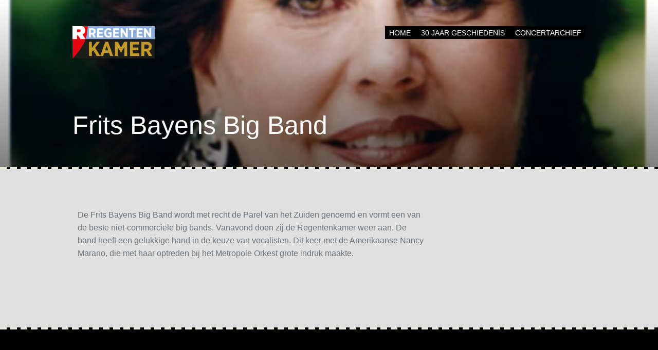

--- FILE ---
content_type: text/html; charset=UTF-8
request_url: https://regentenkamer.nl/productie/frits-bayens-big-band/
body_size: 36557
content:
<!DOCTYPE html>
<html lang="nl-NL">
<head>
	<meta charset="UTF-8" />
	<meta name="viewport" content="width=device-width" />
	<title>Frits Bayens Big Band - Regentenkamer</title>
	<link rel="profile" href="http://gmpg.org/xfn/11" />
	<link rel="pingback" href="https://regentenkamer.nl/xmlrpc.php" />

	<meta name='robots' content='index, follow, max-image-preview:large, max-snippet:-1, max-video-preview:-1' />

	<title>Frits Bayens Big Band - Regentenkamer</title>
	<meta name="description" content=". De Frits Bayens Big Band wordt met recht de Parel van het Zuiden genoemd en&hellip;" />
	<link rel="canonical" href="https://regentenkamer.nl/productie/frits-bayens-big-band/" />
	<meta property="og:locale" content="nl_NL" />
	<meta property="og:type" content="article" />
	<meta property="og:title" content="Frits Bayens Big Band - Regentenkamer" />
	<meta property="og:description" content="De Frits Bayens Big Band wordt met recht de Parel van het Zuiden genoemd en vormt een van de beste niet-commerciële big bands. Vanavond doen zij de Regentenkamer weer aan. De band heeft een gelukkige hand in de keuze van vocalisten. Dit keer met de Amerikaanse Nancy Marano, die met haar optreden bij het Metropole [&hellip;]" />
	<meta property="og:url" content="https://regentenkamer.nl/productie/frits-bayens-big-band/" />
	<meta property="og:site_name" content="Regentenkamer" />
	<meta property="article:publisher" content="https://www.facebook.com/regentenkamerdh" />
	<meta property="og:image" content="https://regentenkamer.nl/wp-content/uploads/2014/12/Nancy_Marano.jpg" />
	<meta property="og:image:width" content="402" />
	<meta property="og:image:height" content="500" />
	<meta property="og:image:type" content="image/jpeg" />
	<meta name="twitter:card" content="summary_large_image" />
	<meta name="twitter:site" content="@RegentenkamerDH" />
	<script type="application/ld+json" class="yoast-schema-graph">{"@context":"https://schema.org","@graph":[{"@type":"WebPage","@id":"https://regentenkamer.nl/productie/frits-bayens-big-band/","url":"https://regentenkamer.nl/productie/frits-bayens-big-band/","name":"Frits Bayens Big Band - Regentenkamer","isPartOf":{"@id":"https://regentenkamer.nl/#website"},"primaryImageOfPage":{"@id":"https://regentenkamer.nl/productie/frits-bayens-big-band/#primaryimage"},"image":{"@id":"https://regentenkamer.nl/productie/frits-bayens-big-band/#primaryimage"},"thumbnailUrl":"https://regentenkamer.nl/wp-content/uploads/2014/12/Nancy_Marano.jpg","datePublished":"2014-12-01T15:09:59+00:00","breadcrumb":{"@id":"https://regentenkamer.nl/productie/frits-bayens-big-band/#breadcrumb"},"inLanguage":"nl-NL","potentialAction":[{"@type":"ReadAction","target":["https://regentenkamer.nl/productie/frits-bayens-big-band/"]}]},{"@type":"ImageObject","inLanguage":"nl-NL","@id":"https://regentenkamer.nl/productie/frits-bayens-big-band/#primaryimage","url":"https://regentenkamer.nl/wp-content/uploads/2014/12/Nancy_Marano.jpg","contentUrl":"https://regentenkamer.nl/wp-content/uploads/2014/12/Nancy_Marano.jpg","width":402,"height":500},{"@type":"BreadcrumbList","@id":"https://regentenkamer.nl/productie/frits-bayens-big-band/#breadcrumb","itemListElement":[{"@type":"ListItem","position":1,"name":"Home","item":"https://regentenkamer.nl/"},{"@type":"ListItem","position":2,"name":"Voorstellingen","item":"https://regentenkamer.nl/productie/"},{"@type":"ListItem","position":3,"name":"Frits Bayens Big Band"}]},{"@type":"WebSite","@id":"https://regentenkamer.nl/#website","url":"https://regentenkamer.nl/","name":"Regentenkamer","description":"Podium De Nieuwe Kamer - jazz, wereld- en improvisatiemuziek","publisher":{"@id":"https://regentenkamer.nl/#organization"},"potentialAction":[{"@type":"SearchAction","target":{"@type":"EntryPoint","urlTemplate":"https://regentenkamer.nl/?s={search_term_string}"},"query-input":{"@type":"PropertyValueSpecification","valueRequired":true,"valueName":"search_term_string"}}],"inLanguage":"nl-NL"},{"@type":"Organization","@id":"https://regentenkamer.nl/#organization","name":"Regentenkamer","url":"https://regentenkamer.nl/","logo":{"@type":"ImageObject","inLanguage":"nl-NL","@id":"https://regentenkamer.nl/#/schema/logo/image/","url":"https://regentenkamer.nl/wp-content/uploads/2015/02/REGKAM1-25jr1.png","contentUrl":"https://regentenkamer.nl/wp-content/uploads/2015/02/REGKAM1-25jr1.png","width":500,"height":305,"caption":"Regentenkamer"},"image":{"@id":"https://regentenkamer.nl/#/schema/logo/image/"},"sameAs":["https://www.facebook.com/regentenkamerdh","https://x.com/RegentenkamerDH"]}]}</script>


<link rel='dns-prefetch' href='//fonts.googleapis.com' />
<link rel="alternate" type="application/rss+xml" title="Regentenkamer &raquo; feed" href="https://regentenkamer.nl/feed/" />
<link rel="alternate" type="application/rss+xml" title="Regentenkamer &raquo; reacties feed" href="https://regentenkamer.nl/comments/feed/" />
<link rel="alternate" type="application/rss+xml" title="Regentenkamer &raquo; Frits Bayens Big Band reacties feed" href="https://regentenkamer.nl/productie/frits-bayens-big-band/feed/" />
<link rel="alternate" title="oEmbed (JSON)" type="application/json+oembed" href="https://regentenkamer.nl/wp-json/oembed/1.0/embed?url=https%3A%2F%2Fregentenkamer.nl%2Fproductie%2Ffrits-bayens-big-band%2F" />
<link rel="alternate" title="oEmbed (XML)" type="text/xml+oembed" href="https://regentenkamer.nl/wp-json/oembed/1.0/embed?url=https%3A%2F%2Fregentenkamer.nl%2Fproductie%2Ffrits-bayens-big-band%2F&#038;format=xml" />
<style id='wp-img-auto-sizes-contain-inline-css' type='text/css'>
img:is([sizes=auto i],[sizes^="auto," i]){contain-intrinsic-size:3000px 1500px}
/*# sourceURL=wp-img-auto-sizes-contain-inline-css */
</style>
<style id='wp-emoji-styles-inline-css' type='text/css'>

	img.wp-smiley, img.emoji {
		display: inline !important;
		border: none !important;
		box-shadow: none !important;
		height: 1em !important;
		width: 1em !important;
		margin: 0 0.07em !important;
		vertical-align: -0.1em !important;
		background: none !important;
		padding: 0 !important;
	}
/*# sourceURL=wp-emoji-styles-inline-css */
</style>
<style id='wp-block-library-inline-css' type='text/css'>
:root{--wp-block-synced-color:#7a00df;--wp-block-synced-color--rgb:122,0,223;--wp-bound-block-color:var(--wp-block-synced-color);--wp-editor-canvas-background:#ddd;--wp-admin-theme-color:#007cba;--wp-admin-theme-color--rgb:0,124,186;--wp-admin-theme-color-darker-10:#006ba1;--wp-admin-theme-color-darker-10--rgb:0,107,160.5;--wp-admin-theme-color-darker-20:#005a87;--wp-admin-theme-color-darker-20--rgb:0,90,135;--wp-admin-border-width-focus:2px}@media (min-resolution:192dpi){:root{--wp-admin-border-width-focus:1.5px}}.wp-element-button{cursor:pointer}:root .has-very-light-gray-background-color{background-color:#eee}:root .has-very-dark-gray-background-color{background-color:#313131}:root .has-very-light-gray-color{color:#eee}:root .has-very-dark-gray-color{color:#313131}:root .has-vivid-green-cyan-to-vivid-cyan-blue-gradient-background{background:linear-gradient(135deg,#00d084,#0693e3)}:root .has-purple-crush-gradient-background{background:linear-gradient(135deg,#34e2e4,#4721fb 50%,#ab1dfe)}:root .has-hazy-dawn-gradient-background{background:linear-gradient(135deg,#faaca8,#dad0ec)}:root .has-subdued-olive-gradient-background{background:linear-gradient(135deg,#fafae1,#67a671)}:root .has-atomic-cream-gradient-background{background:linear-gradient(135deg,#fdd79a,#004a59)}:root .has-nightshade-gradient-background{background:linear-gradient(135deg,#330968,#31cdcf)}:root .has-midnight-gradient-background{background:linear-gradient(135deg,#020381,#2874fc)}:root{--wp--preset--font-size--normal:16px;--wp--preset--font-size--huge:42px}.has-regular-font-size{font-size:1em}.has-larger-font-size{font-size:2.625em}.has-normal-font-size{font-size:var(--wp--preset--font-size--normal)}.has-huge-font-size{font-size:var(--wp--preset--font-size--huge)}.has-text-align-center{text-align:center}.has-text-align-left{text-align:left}.has-text-align-right{text-align:right}.has-fit-text{white-space:nowrap!important}#end-resizable-editor-section{display:none}.aligncenter{clear:both}.items-justified-left{justify-content:flex-start}.items-justified-center{justify-content:center}.items-justified-right{justify-content:flex-end}.items-justified-space-between{justify-content:space-between}.screen-reader-text{border:0;clip-path:inset(50%);height:1px;margin:-1px;overflow:hidden;padding:0;position:absolute;width:1px;word-wrap:normal!important}.screen-reader-text:focus{background-color:#ddd;clip-path:none;color:#444;display:block;font-size:1em;height:auto;left:5px;line-height:normal;padding:15px 23px 14px;text-decoration:none;top:5px;width:auto;z-index:100000}html :where(.has-border-color){border-style:solid}html :where([style*=border-top-color]){border-top-style:solid}html :where([style*=border-right-color]){border-right-style:solid}html :where([style*=border-bottom-color]){border-bottom-style:solid}html :where([style*=border-left-color]){border-left-style:solid}html :where([style*=border-width]){border-style:solid}html :where([style*=border-top-width]){border-top-style:solid}html :where([style*=border-right-width]){border-right-style:solid}html :where([style*=border-bottom-width]){border-bottom-style:solid}html :where([style*=border-left-width]){border-left-style:solid}html :where(img[class*=wp-image-]){height:auto;max-width:100%}:where(figure){margin:0 0 1em}html :where(.is-position-sticky){--wp-admin--admin-bar--position-offset:var(--wp-admin--admin-bar--height,0px)}@media screen and (max-width:600px){html :where(.is-position-sticky){--wp-admin--admin-bar--position-offset:0px}}

/*# sourceURL=wp-block-library-inline-css */
</style><style id='wp-block-list-inline-css' type='text/css'>
ol,ul{box-sizing:border-box}:root :where(.wp-block-list.has-background){padding:1.25em 2.375em}
/*# sourceURL=https://regentenkamer.nl/wp-includes/blocks/list/style.min.css */
</style>
<style id='global-styles-inline-css' type='text/css'>
:root{--wp--preset--aspect-ratio--square: 1;--wp--preset--aspect-ratio--4-3: 4/3;--wp--preset--aspect-ratio--3-4: 3/4;--wp--preset--aspect-ratio--3-2: 3/2;--wp--preset--aspect-ratio--2-3: 2/3;--wp--preset--aspect-ratio--16-9: 16/9;--wp--preset--aspect-ratio--9-16: 9/16;--wp--preset--color--black: #000000;--wp--preset--color--cyan-bluish-gray: #abb8c3;--wp--preset--color--white: #ffffff;--wp--preset--color--pale-pink: #f78da7;--wp--preset--color--vivid-red: #cf2e2e;--wp--preset--color--luminous-vivid-orange: #ff6900;--wp--preset--color--luminous-vivid-amber: #fcb900;--wp--preset--color--light-green-cyan: #7bdcb5;--wp--preset--color--vivid-green-cyan: #00d084;--wp--preset--color--pale-cyan-blue: #8ed1fc;--wp--preset--color--vivid-cyan-blue: #0693e3;--wp--preset--color--vivid-purple: #9b51e0;--wp--preset--gradient--vivid-cyan-blue-to-vivid-purple: linear-gradient(135deg,rgb(6,147,227) 0%,rgb(155,81,224) 100%);--wp--preset--gradient--light-green-cyan-to-vivid-green-cyan: linear-gradient(135deg,rgb(122,220,180) 0%,rgb(0,208,130) 100%);--wp--preset--gradient--luminous-vivid-amber-to-luminous-vivid-orange: linear-gradient(135deg,rgb(252,185,0) 0%,rgb(255,105,0) 100%);--wp--preset--gradient--luminous-vivid-orange-to-vivid-red: linear-gradient(135deg,rgb(255,105,0) 0%,rgb(207,46,46) 100%);--wp--preset--gradient--very-light-gray-to-cyan-bluish-gray: linear-gradient(135deg,rgb(238,238,238) 0%,rgb(169,184,195) 100%);--wp--preset--gradient--cool-to-warm-spectrum: linear-gradient(135deg,rgb(74,234,220) 0%,rgb(151,120,209) 20%,rgb(207,42,186) 40%,rgb(238,44,130) 60%,rgb(251,105,98) 80%,rgb(254,248,76) 100%);--wp--preset--gradient--blush-light-purple: linear-gradient(135deg,rgb(255,206,236) 0%,rgb(152,150,240) 100%);--wp--preset--gradient--blush-bordeaux: linear-gradient(135deg,rgb(254,205,165) 0%,rgb(254,45,45) 50%,rgb(107,0,62) 100%);--wp--preset--gradient--luminous-dusk: linear-gradient(135deg,rgb(255,203,112) 0%,rgb(199,81,192) 50%,rgb(65,88,208) 100%);--wp--preset--gradient--pale-ocean: linear-gradient(135deg,rgb(255,245,203) 0%,rgb(182,227,212) 50%,rgb(51,167,181) 100%);--wp--preset--gradient--electric-grass: linear-gradient(135deg,rgb(202,248,128) 0%,rgb(113,206,126) 100%);--wp--preset--gradient--midnight: linear-gradient(135deg,rgb(2,3,129) 0%,rgb(40,116,252) 100%);--wp--preset--font-size--small: 13px;--wp--preset--font-size--medium: 20px;--wp--preset--font-size--large: 36px;--wp--preset--font-size--x-large: 42px;--wp--preset--spacing--20: 0.44rem;--wp--preset--spacing--30: 0.67rem;--wp--preset--spacing--40: 1rem;--wp--preset--spacing--50: 1.5rem;--wp--preset--spacing--60: 2.25rem;--wp--preset--spacing--70: 3.38rem;--wp--preset--spacing--80: 5.06rem;--wp--preset--shadow--natural: 6px 6px 9px rgba(0, 0, 0, 0.2);--wp--preset--shadow--deep: 12px 12px 50px rgba(0, 0, 0, 0.4);--wp--preset--shadow--sharp: 6px 6px 0px rgba(0, 0, 0, 0.2);--wp--preset--shadow--outlined: 6px 6px 0px -3px rgb(255, 255, 255), 6px 6px rgb(0, 0, 0);--wp--preset--shadow--crisp: 6px 6px 0px rgb(0, 0, 0);}:where(.is-layout-flex){gap: 0.5em;}:where(.is-layout-grid){gap: 0.5em;}body .is-layout-flex{display: flex;}.is-layout-flex{flex-wrap: wrap;align-items: center;}.is-layout-flex > :is(*, div){margin: 0;}body .is-layout-grid{display: grid;}.is-layout-grid > :is(*, div){margin: 0;}:where(.wp-block-columns.is-layout-flex){gap: 2em;}:where(.wp-block-columns.is-layout-grid){gap: 2em;}:where(.wp-block-post-template.is-layout-flex){gap: 1.25em;}:where(.wp-block-post-template.is-layout-grid){gap: 1.25em;}.has-black-color{color: var(--wp--preset--color--black) !important;}.has-cyan-bluish-gray-color{color: var(--wp--preset--color--cyan-bluish-gray) !important;}.has-white-color{color: var(--wp--preset--color--white) !important;}.has-pale-pink-color{color: var(--wp--preset--color--pale-pink) !important;}.has-vivid-red-color{color: var(--wp--preset--color--vivid-red) !important;}.has-luminous-vivid-orange-color{color: var(--wp--preset--color--luminous-vivid-orange) !important;}.has-luminous-vivid-amber-color{color: var(--wp--preset--color--luminous-vivid-amber) !important;}.has-light-green-cyan-color{color: var(--wp--preset--color--light-green-cyan) !important;}.has-vivid-green-cyan-color{color: var(--wp--preset--color--vivid-green-cyan) !important;}.has-pale-cyan-blue-color{color: var(--wp--preset--color--pale-cyan-blue) !important;}.has-vivid-cyan-blue-color{color: var(--wp--preset--color--vivid-cyan-blue) !important;}.has-vivid-purple-color{color: var(--wp--preset--color--vivid-purple) !important;}.has-black-background-color{background-color: var(--wp--preset--color--black) !important;}.has-cyan-bluish-gray-background-color{background-color: var(--wp--preset--color--cyan-bluish-gray) !important;}.has-white-background-color{background-color: var(--wp--preset--color--white) !important;}.has-pale-pink-background-color{background-color: var(--wp--preset--color--pale-pink) !important;}.has-vivid-red-background-color{background-color: var(--wp--preset--color--vivid-red) !important;}.has-luminous-vivid-orange-background-color{background-color: var(--wp--preset--color--luminous-vivid-orange) !important;}.has-luminous-vivid-amber-background-color{background-color: var(--wp--preset--color--luminous-vivid-amber) !important;}.has-light-green-cyan-background-color{background-color: var(--wp--preset--color--light-green-cyan) !important;}.has-vivid-green-cyan-background-color{background-color: var(--wp--preset--color--vivid-green-cyan) !important;}.has-pale-cyan-blue-background-color{background-color: var(--wp--preset--color--pale-cyan-blue) !important;}.has-vivid-cyan-blue-background-color{background-color: var(--wp--preset--color--vivid-cyan-blue) !important;}.has-vivid-purple-background-color{background-color: var(--wp--preset--color--vivid-purple) !important;}.has-black-border-color{border-color: var(--wp--preset--color--black) !important;}.has-cyan-bluish-gray-border-color{border-color: var(--wp--preset--color--cyan-bluish-gray) !important;}.has-white-border-color{border-color: var(--wp--preset--color--white) !important;}.has-pale-pink-border-color{border-color: var(--wp--preset--color--pale-pink) !important;}.has-vivid-red-border-color{border-color: var(--wp--preset--color--vivid-red) !important;}.has-luminous-vivid-orange-border-color{border-color: var(--wp--preset--color--luminous-vivid-orange) !important;}.has-luminous-vivid-amber-border-color{border-color: var(--wp--preset--color--luminous-vivid-amber) !important;}.has-light-green-cyan-border-color{border-color: var(--wp--preset--color--light-green-cyan) !important;}.has-vivid-green-cyan-border-color{border-color: var(--wp--preset--color--vivid-green-cyan) !important;}.has-pale-cyan-blue-border-color{border-color: var(--wp--preset--color--pale-cyan-blue) !important;}.has-vivid-cyan-blue-border-color{border-color: var(--wp--preset--color--vivid-cyan-blue) !important;}.has-vivid-purple-border-color{border-color: var(--wp--preset--color--vivid-purple) !important;}.has-vivid-cyan-blue-to-vivid-purple-gradient-background{background: var(--wp--preset--gradient--vivid-cyan-blue-to-vivid-purple) !important;}.has-light-green-cyan-to-vivid-green-cyan-gradient-background{background: var(--wp--preset--gradient--light-green-cyan-to-vivid-green-cyan) !important;}.has-luminous-vivid-amber-to-luminous-vivid-orange-gradient-background{background: var(--wp--preset--gradient--luminous-vivid-amber-to-luminous-vivid-orange) !important;}.has-luminous-vivid-orange-to-vivid-red-gradient-background{background: var(--wp--preset--gradient--luminous-vivid-orange-to-vivid-red) !important;}.has-very-light-gray-to-cyan-bluish-gray-gradient-background{background: var(--wp--preset--gradient--very-light-gray-to-cyan-bluish-gray) !important;}.has-cool-to-warm-spectrum-gradient-background{background: var(--wp--preset--gradient--cool-to-warm-spectrum) !important;}.has-blush-light-purple-gradient-background{background: var(--wp--preset--gradient--blush-light-purple) !important;}.has-blush-bordeaux-gradient-background{background: var(--wp--preset--gradient--blush-bordeaux) !important;}.has-luminous-dusk-gradient-background{background: var(--wp--preset--gradient--luminous-dusk) !important;}.has-pale-ocean-gradient-background{background: var(--wp--preset--gradient--pale-ocean) !important;}.has-electric-grass-gradient-background{background: var(--wp--preset--gradient--electric-grass) !important;}.has-midnight-gradient-background{background: var(--wp--preset--gradient--midnight) !important;}.has-small-font-size{font-size: var(--wp--preset--font-size--small) !important;}.has-medium-font-size{font-size: var(--wp--preset--font-size--medium) !important;}.has-large-font-size{font-size: var(--wp--preset--font-size--large) !important;}.has-x-large-font-size{font-size: var(--wp--preset--font-size--x-large) !important;}
/*# sourceURL=global-styles-inline-css */
</style>

<style id='classic-theme-styles-inline-css' type='text/css'>
/*! This file is auto-generated */
.wp-block-button__link{color:#fff;background-color:#32373c;border-radius:9999px;box-shadow:none;text-decoration:none;padding:calc(.667em + 2px) calc(1.333em + 2px);font-size:1.125em}.wp-block-file__button{background:#32373c;color:#fff;text-decoration:none}
/*# sourceURL=/wp-includes/css/classic-themes.min.css */
</style>
<link rel='stylesheet' id='contact-form-7-css' href='https://regentenkamer.nl/wp-content/plugins/contact-form-7/includes/css/styles.css' type='text/css' media='all' />
<link rel='stylesheet' id='ampersand-style-css' href='https://regentenkamer.nl/wp-content/themes/regentenkamer/style.css' type='text/css' media='all' />
<link rel='stylesheet' id='ampersand-fontawesome-css-css' href='https://regentenkamer.nl/wp-content/themes/ampersand/inc/fonts/fontawesome/font-awesome.css' type='text/css' media='all' />
<link rel='stylesheet' id='google-webfonts-css' href='http://fonts.googleapis.com/css?family=Arimo%3A400%2C700%2C400italic%2C700italic' type='text/css' media='all' />
<script type="text/javascript" src="https://regentenkamer.nl/wp-includes/js/jquery/jquery.min.js" id="jquery-core-js"></script>
<script type="text/javascript" src="https://regentenkamer.nl/wp-includes/js/jquery/jquery-migrate.min.js" id="jquery-migrate-js"></script>
<script type="text/javascript" async src="https://regentenkamer.nl/wp-content/plugins/burst-statistics/assets/js/timeme/timeme.min.js" id="burst-timeme-js"></script>
<script type="text/javascript" async src="https://regentenkamer.nl/wp-content/uploads/burst/js/burst.min.js" id="burst-js"></script>
<link rel="https://api.w.org/" href="https://regentenkamer.nl/wp-json/" /><link rel="alternate" title="JSON" type="application/json" href="https://regentenkamer.nl/wp-json/wp/v2/wp_theatre_prod/774" /><link rel="EditURI" type="application/rsd+xml" title="RSD" href="https://regentenkamer.nl/xmlrpc.php?rsd" />

<link rel='shortlink' href='https://regentenkamer.nl/?p=774' />
<link rel="alternate" type="application/rss+xml" title="Nieuwe producties" href="https://regentenkamer.nl/productie/feed/" />
<link rel="alternate" type="application/rss+xml" title="Komende producties" href="https://regentenkamer.nl/upcoming_productions" />
<link rel="alternate" type="application/rss+xml" title="Aankomende evenementen" href="https://regentenkamer.nl/upcoming_events" />
<meta name="generator" content="Theater 0.19.1" />

	<style type="text/css">
			.site-title,
		.site-description {
			position: absolute;
			clip: rect(1px, 1px, 1px, 1px);
		}
		</style>
	<style type="text/css" id="custom-background-css">
body.custom-background { background-color: #e0e0e0; }
</style>
	<link rel="icon" href="https://regentenkamer.nl/wp-content/uploads/2019/08/cropped-FacebookR-32x32.png" sizes="32x32" />
<link rel="icon" href="https://regentenkamer.nl/wp-content/uploads/2019/08/cropped-FacebookR-192x192.png" sizes="192x192" />
<link rel="apple-touch-icon" href="https://regentenkamer.nl/wp-content/uploads/2019/08/cropped-FacebookR-180x180.png" />
<meta name="msapplication-TileImage" content="https://regentenkamer.nl/wp-content/uploads/2019/08/cropped-FacebookR-270x270.png" />
		<style type="text/css" id="wp-custom-css">
			@media (max-width: 700px)

{

.wpt_listing .wp_theatre_event .wp_theatre_event_date,
    .wp_theatre_event_starttime,
    .wp_theatre_event_prices
    {
  width: auto!important;
  font-size: 90%!important;
  } 		</style>
		</head>

<body class="wp-singular wp_theatre_prod-template-default single single-wp_theatre_prod postid-774 custom-background wp-theme-ampersand wp-child-theme-regentenkamer" data-burst_id="774" data-burst_type="wp_theatre_prod">

<div id="page">
	<header id="masthead" class="site-header" role="banner">
		<div class="header-wrap">
			<div class="header-inside">
				<div class="navigation-wrap clearfix">
					<div class="hgroup">
											    	<h1 class="logo-image">
								<a href="https://regentenkamer.nl/">
									<img src="https://regentenkamer.nl/wp-content/uploads/2020/11/RKKH-web2-1.png" alt="Frits Bayens Big Band" />
									<h1 class="site-title">Regentenkamer</h1>
								</a>
							</h1>
					    						
											</div>

					<div class="navigation-wrap-inside clearfix">
						<div class="navigation-toggle">
							<nav role="navigation" class="site-navigation main-navigation">
								<h1 class="assistive-text"><i class="fa fa-bars"></i> Menu</h1>
								<div class="assistive-text skip-link"><a href="#content">Skip to content</a></div>
								<div class="menu-hoofdmenu-container"><ul id="menu-hoofdmenu" class="menu"><li id="menu-item-3171" class="menu-item menu-item-type-post_type menu-item-object-page menu-item-home menu-item-3171"><a href="https://regentenkamer.nl/">Home</a></li>
<li id="menu-item-60550" class="menu-item menu-item-type-post_type menu-item-object-page menu-item-has-children menu-item-60550"><a href="https://regentenkamer.nl/30-jaar-in-beeld/">30 jaar geschiedenis</a>
<ul class="sub-menu">
	<li id="menu-item-168586" class="menu-item menu-item-type-post_type menu-item-object-page menu-item-168586"><a href="https://regentenkamer.nl/over-ons/">INFO</a></li>
	<li id="menu-item-60552" class="menu-item menu-item-type-custom menu-item-object-custom menu-item-60552"><a target="_blank" href="https://myalbum.com/album/q6V2WdbER2xB">1990-1995</a></li>
	<li id="menu-item-168434" class="menu-item menu-item-type-custom menu-item-object-custom menu-item-168434"><a target="_blank" href="https://myalbum.com/album/btKhkmBkbvhR">1996-2008</a></li>
	<li id="menu-item-6798" class="menu-item menu-item-type-custom menu-item-object-custom menu-item-6798"><a target="_blank" href="http://jazzgigs.cc/regentenkamer-concerten/">Foto&#8217;s</a></li>
	<li id="menu-item-60551" class="menu-item menu-item-type-custom menu-item-object-custom menu-item-60551"><a target="_blank" href="https://www.youtube.com/channel/UCfcI4GWALYvRbS-4QMIFciQ">Youtube</a></li>
	<li id="menu-item-61151" class="menu-item menu-item-type-taxonomy menu-item-object-category menu-item-61151"><a href="https://regentenkamer.nl/category/nieuws/">Oud Nieuws</a></li>
</ul>
</li>
<li id="menu-item-7237" class="menu-item menu-item-type-post_type menu-item-object-page menu-item-7237"><a href="https://regentenkamer.nl/archief/">Concertarchief</a></li>
</ul></div>							</nav><!-- .site-navigation .main-navigation -->
						</div>
					</div><!-- .navigation-wrap-inside -->
				</div><!-- .navigation-wrap -->

				

<div class="hero-title animated fadeIn">
	<h2>
		Frits Bayens Big Band	</h2>

	
	
	<!-- Homepage header call-to-action button -->
	</div>

			</div><!-- .header-inside -->
		</div><!-- .header-wrap -->
	</header><!-- #masthead .site-header -->

	<div class="inside-page animated fadeIn">
		<div id="main" class="site-main clearfix">
			<div id="primary">
				<div id="content" class="site-content container clearfix" role="main">

											<div class="post-content">
							<div class="post-text">
								
								<p>De Frits Bayens Big Band wordt met recht de Parel van het Zuiden genoemd en vormt een van de beste niet-commerciële big bands. Vanavond doen zij de Regentenkamer weer aan. De band heeft een gelukkige hand in de keuze van vocalisten. Dit keer met de Amerikaanse Nancy Marano, die met haar optreden bij het Metropole Orkest grote indruk maakte.</p>
																
							</div><!-- .post-text -->
						</div><!-- .post-content -->

					
				</div><!-- #content .site-content -->
			</div><!-- #primary .content-area -->

					<div id="secondary" class="widget-area" role="complementary">
						<aside id="block-2" class="widget widget_block">
<ul class="wp-block-list">
<li></li>
</ul>
</aside>		</div><!-- #secondary .widget-area -->
		</div><!-- #main .site-main -->


		</div><!-- #main .site-main -->
	</div><!-- fade in-->

	<footer id="colophon" class="site-footer clearfix">
		<div class="site-footer-inside">
			<div class="footer-widgets">
				<div class="footer-widget">
										<aside id="text-11" class="widget widget_text">			<div class="textwidget"></div>
		</aside>				</div>

				<div class="footer-widget">
										<aside id="text-18" class="widget widget_text">			<div class="textwidget"> </div>
		</aside>				</div>

				<div class="footer-widget">
										<aside id="text-13" class="widget widget_text">			<div class="textwidget"></div>
		</aside>				</div>
			</div><!-- .footer-widgets -->

			<div class="footer-copy clearfix">
				<!-- Grab footer icons template -->
				

							
				<!-- Footer Text -->
				<div class="copyright">
					<div class="site-info">
						
						&copy; 2026 <a href="https://regentenkamer.nl">Regentenkamer</a><span class="sep"> | </span>Podium De Nieuwe Kamer - jazz, wereld- en improvisatiemuziek
					</div><!-- .site-info -->
				</div><!-- .copyright -->
			</div><!-- .footer-copy -->
		</div><!-- .site-footer-inside -->
	</footer><!-- #colophon .site-footer -->

<script type="speculationrules">
{"prefetch":[{"source":"document","where":{"and":[{"href_matches":"/*"},{"not":{"href_matches":["/wp-*.php","/wp-admin/*","/wp-content/uploads/*","/wp-content/*","/wp-content/plugins/*","/wp-content/themes/regentenkamer/*","/wp-content/themes/ampersand/*","/*\\?(.+)"]}},{"not":{"selector_matches":"a[rel~=\"nofollow\"]"}},{"not":{"selector_matches":".no-prefetch, .no-prefetch a"}}]},"eagerness":"conservative"}]}
</script>
			<!-- WP Translate - https://plugingarden.com/google-translate-wordpress-plugin/ -->
			<script type='text/javascript'>
				function googleTranslateElementInit2() {
					new google.translate.TranslateElement({
						pageLanguage: 'nl',
												floatPosition: google.translate.TranslateElement.FloatPosition.TOP_RIGHT,
						autoDisplay: true					}, 'wp_translate');
				}
			</script><script src="//translate.google.com/translate_a/element.js?cb=googleTranslateElementInit2"></script>
			<style type="text/css">
				body {top:0 !important;}
			</style>
			<script type="text/javascript">!function(t,e){"use strict";function n(){if(!a){a=!0;for(var t=0;t<d.length;t++)d[t].fn.call(window,d[t].ctx);d=[]}}function o(){"complete"===document.readyState&&n()}t=t||"docReady",e=e||window;var d=[],a=!1,c=!1;e[t]=function(t,e){return a?void setTimeout(function(){t(e)},1):(d.push({fn:t,ctx:e}),void("complete"===document.readyState||!document.attachEvent&&"interactive"===document.readyState?setTimeout(n,1):c||(document.addEventListener?(document.addEventListener("DOMContentLoaded",n,!1),window.addEventListener("load",n,!1)):(document.attachEvent("onreadystatechange",o),window.attachEvent("onload",n)),c=!0)))}}("wpBruiserDocReady",window);
			(function(){var wpbrLoader = (function(){var g=document,b=g.createElement('script'),c=g.scripts[0];b.async=1;b.src='https://regentenkamer.nl/?gdbc-client=3.1.43-'+(new Date()).getTime();c.parentNode.insertBefore(b,c);});wpBruiserDocReady(wpbrLoader);window.onunload=function(){};window.addEventListener('pageshow',function(event){if(event.persisted){(typeof window.WPBruiserClient==='undefined')?wpbrLoader():window.WPBruiserClient.requestTokens();}},false);})();
</script><script type="text/javascript" src="https://regentenkamer.nl/wp-content/plugins/theatre/functions/../js/main.js" id="wp_theatre_js-js"></script>
<script type="text/javascript" src="https://regentenkamer.nl/wp-includes/js/dist/hooks.min.js" id="wp-hooks-js"></script>
<script type="text/javascript" src="https://regentenkamer.nl/wp-includes/js/dist/i18n.min.js" id="wp-i18n-js"></script>
<script type="text/javascript" id="wp-i18n-js-after">
/* <![CDATA[ */
wp.i18n.setLocaleData( { 'text direction\u0004ltr': [ 'ltr' ] } );
//# sourceURL=wp-i18n-js-after
/* ]]> */
</script>
<script type="text/javascript" src="https://regentenkamer.nl/wp-content/plugins/contact-form-7/includes/swv/js/index.js" id="swv-js"></script>
<script type="text/javascript" id="contact-form-7-js-translations">
/* <![CDATA[ */
( function( domain, translations ) {
	var localeData = translations.locale_data[ domain ] || translations.locale_data.messages;
	localeData[""].domain = domain;
	wp.i18n.setLocaleData( localeData, domain );
} )( "contact-form-7", {"translation-revision-date":"2025-11-30 09:13:36+0000","generator":"GlotPress\/4.0.3","domain":"messages","locale_data":{"messages":{"":{"domain":"messages","plural-forms":"nplurals=2; plural=n != 1;","lang":"nl"},"This contact form is placed in the wrong place.":["Dit contactformulier staat op de verkeerde plek."],"Error:":["Fout:"]}},"comment":{"reference":"includes\/js\/index.js"}} );
//# sourceURL=contact-form-7-js-translations
/* ]]> */
</script>
<script type="text/javascript" id="contact-form-7-js-before">
/* <![CDATA[ */
var wpcf7 = {
    "api": {
        "root": "https:\/\/regentenkamer.nl\/wp-json\/",
        "namespace": "contact-form-7\/v1"
    }
};
//# sourceURL=contact-form-7-js-before
/* ]]> */
</script>
<script type="text/javascript" src="https://regentenkamer.nl/wp-content/plugins/contact-form-7/includes/js/index.js" id="contact-form-7-js"></script>
<script type="text/javascript" id="ampersand-custom-js-js-extra">
/* <![CDATA[ */
var ampersand_header_js_vars = {"header_bg":"enable"};
var ampersand_custom_js_vars = {"bg_image_url":"https://regentenkamer.nl/wp-content/uploads/2014/12/Nancy_Marano.jpg"};
//# sourceURL=ampersand-custom-js-js-extra
/* ]]> */
</script>
<script type="text/javascript" src="https://regentenkamer.nl/wp-content/themes/ampersand/js/custom.js" id="ampersand-custom-js-js"></script>
<script type="text/javascript" src="https://regentenkamer.nl/wp-content/themes/ampersand/js/jquery.fitvids.js" id="ampersand-fitvids-js-js"></script>
<script type="text/javascript" src="https://regentenkamer.nl/wp-content/themes/ampersand/js/jquery.backstretch.js" id="ampersand-backstretch-js-js"></script>
<script type="text/javascript" src="https://regentenkamer.nl/wp-content/themes/ampersand/js/small-menu.js" id="ampersand-small-menu-js-js"></script>
<script type="text/javascript" src="https://regentenkamer.nl/wp-content/themes/ampersand/js/html5shiv.js" id="ampersand-htmlshiv-js-js"></script>
<script type="text/javascript" src="https://regentenkamer.nl/wp-includes/js/comment-reply.min.js" id="comment-reply-js" async="async" data-wp-strategy="async" fetchpriority="low"></script>
<script id="wp-emoji-settings" type="application/json">
{"baseUrl":"https://s.w.org/images/core/emoji/17.0.2/72x72/","ext":".png","svgUrl":"https://s.w.org/images/core/emoji/17.0.2/svg/","svgExt":".svg","source":{"concatemoji":"https://regentenkamer.nl/wp-includes/js/wp-emoji-release.min.js"}}
</script>
<script type="module">
/* <![CDATA[ */
/*! This file is auto-generated */
const a=JSON.parse(document.getElementById("wp-emoji-settings").textContent),o=(window._wpemojiSettings=a,"wpEmojiSettingsSupports"),s=["flag","emoji"];function i(e){try{var t={supportTests:e,timestamp:(new Date).valueOf()};sessionStorage.setItem(o,JSON.stringify(t))}catch(e){}}function c(e,t,n){e.clearRect(0,0,e.canvas.width,e.canvas.height),e.fillText(t,0,0);t=new Uint32Array(e.getImageData(0,0,e.canvas.width,e.canvas.height).data);e.clearRect(0,0,e.canvas.width,e.canvas.height),e.fillText(n,0,0);const a=new Uint32Array(e.getImageData(0,0,e.canvas.width,e.canvas.height).data);return t.every((e,t)=>e===a[t])}function p(e,t){e.clearRect(0,0,e.canvas.width,e.canvas.height),e.fillText(t,0,0);var n=e.getImageData(16,16,1,1);for(let e=0;e<n.data.length;e++)if(0!==n.data[e])return!1;return!0}function u(e,t,n,a){switch(t){case"flag":return n(e,"\ud83c\udff3\ufe0f\u200d\u26a7\ufe0f","\ud83c\udff3\ufe0f\u200b\u26a7\ufe0f")?!1:!n(e,"\ud83c\udde8\ud83c\uddf6","\ud83c\udde8\u200b\ud83c\uddf6")&&!n(e,"\ud83c\udff4\udb40\udc67\udb40\udc62\udb40\udc65\udb40\udc6e\udb40\udc67\udb40\udc7f","\ud83c\udff4\u200b\udb40\udc67\u200b\udb40\udc62\u200b\udb40\udc65\u200b\udb40\udc6e\u200b\udb40\udc67\u200b\udb40\udc7f");case"emoji":return!a(e,"\ud83e\u1fac8")}return!1}function f(e,t,n,a){let r;const o=(r="undefined"!=typeof WorkerGlobalScope&&self instanceof WorkerGlobalScope?new OffscreenCanvas(300,150):document.createElement("canvas")).getContext("2d",{willReadFrequently:!0}),s=(o.textBaseline="top",o.font="600 32px Arial",{});return e.forEach(e=>{s[e]=t(o,e,n,a)}),s}function r(e){var t=document.createElement("script");t.src=e,t.defer=!0,document.head.appendChild(t)}a.supports={everything:!0,everythingExceptFlag:!0},new Promise(t=>{let n=function(){try{var e=JSON.parse(sessionStorage.getItem(o));if("object"==typeof e&&"number"==typeof e.timestamp&&(new Date).valueOf()<e.timestamp+604800&&"object"==typeof e.supportTests)return e.supportTests}catch(e){}return null}();if(!n){if("undefined"!=typeof Worker&&"undefined"!=typeof OffscreenCanvas&&"undefined"!=typeof URL&&URL.createObjectURL&&"undefined"!=typeof Blob)try{var e="postMessage("+f.toString()+"("+[JSON.stringify(s),u.toString(),c.toString(),p.toString()].join(",")+"));",a=new Blob([e],{type:"text/javascript"});const r=new Worker(URL.createObjectURL(a),{name:"wpTestEmojiSupports"});return void(r.onmessage=e=>{i(n=e.data),r.terminate(),t(n)})}catch(e){}i(n=f(s,u,c,p))}t(n)}).then(e=>{for(const n in e)a.supports[n]=e[n],a.supports.everything=a.supports.everything&&a.supports[n],"flag"!==n&&(a.supports.everythingExceptFlag=a.supports.everythingExceptFlag&&a.supports[n]);var t;a.supports.everythingExceptFlag=a.supports.everythingExceptFlag&&!a.supports.flag,a.supports.everything||((t=a.source||{}).concatemoji?r(t.concatemoji):t.wpemoji&&t.twemoji&&(r(t.twemoji),r(t.wpemoji)))});
//# sourceURL=https://regentenkamer.nl/wp-includes/js/wp-emoji-loader.min.js
/* ]]> */
</script>

</body>
</html>